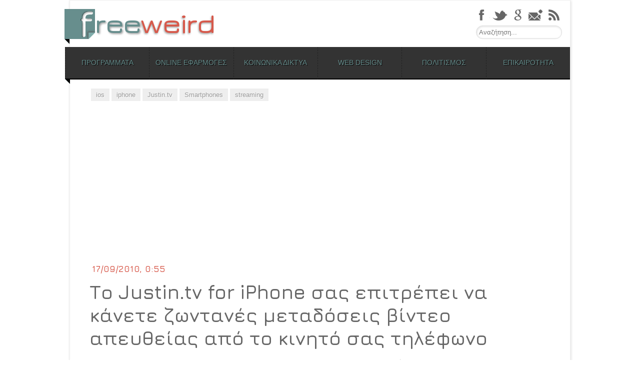

--- FILE ---
content_type: text/html; charset=UTF-8
request_url: https://freeweird.com/justin-tv-for-iphone/
body_size: 20503
content:
<!DOCTYPE html>
<html lang="el">
<head>
<meta charset="UTF-8" />
<meta name="viewport" content="width=device-width,user-scalable=no,initial-scale=1.0,maximum-scale=1.0, minimum-scale=1.0" />

<link rel="profile" href="https://gmpg.org/xfn/11" />
<link rel="pingback" href="" />
<!--[if lt IE 9]>
<script src="https://freeweird.com/wp-content/themes/freeweird/js/html5.js" type="text/javascript"></script>
<![endif]-->
<!--[if lte IE 9]>
	<link rel="stylesheet" type="text/css" href="https://freeweird.com/wp-content/themes/freeweird/ie9.css" />
<![endif]-->
<!--[if lt IE 9]>
	<link rel="stylesheet" type="text/css" href="https://freeweird.com/wp-content/themes/freeweird/ie8_lte.css" />
<![endif]-->

<meta name='robots' content='index, follow, max-image-preview:large, max-snippet:-1, max-video-preview:-1' />
	<style>img:is([sizes="auto" i], [sizes^="auto," i]) { contain-intrinsic-size: 3000px 1500px }</style>
	<!-- Google tag (gtag.js) Consent Mode dataLayer added by Site Kit -->
<script type="4734d5eb2d864650c96e150e-text/javascript" id="google_gtagjs-js-consent-mode-data-layer">
/* <![CDATA[ */
window.dataLayer = window.dataLayer || [];function gtag(){dataLayer.push(arguments);}
gtag('consent', 'default', {"ad_personalization":"denied","ad_storage":"denied","ad_user_data":"denied","analytics_storage":"denied","functionality_storage":"denied","security_storage":"denied","personalization_storage":"denied","region":["AT","BE","BG","CH","CY","CZ","DE","DK","EE","ES","FI","FR","GB","GR","HR","HU","IE","IS","IT","LI","LT","LU","LV","MT","NL","NO","PL","PT","RO","SE","SI","SK"],"wait_for_update":500});
window._googlesitekitConsentCategoryMap = {"statistics":["analytics_storage"],"marketing":["ad_storage","ad_user_data","ad_personalization"],"functional":["functionality_storage","security_storage"],"preferences":["personalization_storage"]};
window._googlesitekitConsents = {"ad_personalization":"denied","ad_storage":"denied","ad_user_data":"denied","analytics_storage":"denied","functionality_storage":"denied","security_storage":"denied","personalization_storage":"denied","region":["AT","BE","BG","CH","CY","CZ","DE","DK","EE","ES","FI","FR","GB","GR","HR","HU","IE","IS","IT","LI","LT","LU","LV","MT","NL","NO","PL","PT","RO","SE","SI","SK"],"wait_for_update":500};
/* ]]> */
</script>
<!-- End Google tag (gtag.js) Consent Mode dataLayer added by Site Kit -->

	<!-- This site is optimized with the Yoast SEO plugin v24.0 - https://yoast.com/wordpress/plugins/seo/ -->
	<title>Το Justin.tv for iPhone σας επιτρέπει να κάνετε ζωντανές μεταδόσεις βίντεο απευθείας από το κινητό σας τηλέφωνο - Freeweird</title>
	<link rel="canonical" href="https://freeweird.com/justin-tv-for-iphone/" />
	<meta property="og:locale" content="el_GR" />
	<meta property="og:type" content="article" />
	<meta property="og:title" content="Το Justin.tv for iPhone σας επιτρέπει να κάνετε ζωντανές μεταδόσεις βίντεο απευθείας από το κινητό σας τηλέφωνο - Freeweird" />
	<meta property="og:description" content="Δυο εβδομάδες αφότου κυκλοφόρησε την εφαρμογή ζωντανής εγγραφής βίντεο για το Android, το Justin.tv έθεσε στη διάθεση του κοινού και το αντίστοιχο iPhone app. Η εφαρμογή είναι δωρεάν, υποστηρίζει streaming μεταδόσεις τόσο μέσω Wi-Fi όσο και μέσω 3G και χρησιμοποιεί hardware encoding για την βιντεοσκόπηση και τη μετάδοση, κάτι που συνεπάγεται πολύ καλή ποιότητα ήχου [&hellip;]" />
	<meta property="og:url" content="https://freeweird.com/justin-tv-for-iphone/" />
	<meta property="og:site_name" content="Freeweird" />
	<meta property="article:author" content="sarigiannidis" />
	<meta property="article:published_time" content="2010-09-16T22:55:59+00:00" />
	<meta property="article:modified_time" content="2010-12-30T10:03:44+00:00" />
	<meta property="og:image" content="https://freeweird.com/wp-content/uploads/2010/09/justin1.jpg" />
	<meta property="og:image:width" content="250" />
	<meta property="og:image:height" content="170" />
	<meta property="og:image:type" content="image/jpeg" />
	<meta name="author" content="Γιώργος Σαρηγιαννίδης" />
	<meta name="twitter:card" content="summary_large_image" />
	<meta name="twitter:creator" content="@freeweird" />
	<meta name="twitter:site" content="@freeweird" />
	<meta name="twitter:label1" content="Συντάχθηκε από" />
	<meta name="twitter:data1" content="Γιώργος Σαρηγιαννίδης" />
	<script type="application/ld+json" class="yoast-schema-graph">{"@context":"https://schema.org","@graph":[{"@type":"WebPage","@id":"https://freeweird.com/justin-tv-for-iphone/","url":"https://freeweird.com/justin-tv-for-iphone/","name":"Το Justin.tv for iPhone σας επιτρέπει να κάνετε ζωντανές μεταδόσεις βίντεο απευθείας από το κινητό σας τηλέφωνο - Freeweird","isPartOf":{"@id":"https://freeweird.com/#website"},"primaryImageOfPage":{"@id":"https://freeweird.com/justin-tv-for-iphone/#primaryimage"},"image":{"@id":"https://freeweird.com/justin-tv-for-iphone/#primaryimage"},"thumbnailUrl":"https://freeweird.com/wp-content/uploads/2010/09/justin1.jpg","datePublished":"2010-09-16T22:55:59+00:00","dateModified":"2010-12-30T10:03:44+00:00","author":{"@id":"https://freeweird.com/#/schema/person/fe2ec67a4681b2bca34c76be4330367b"},"breadcrumb":{"@id":"https://freeweird.com/justin-tv-for-iphone/#breadcrumb"},"inLanguage":"el","potentialAction":[{"@type":"ReadAction","target":["https://freeweird.com/justin-tv-for-iphone/"]}]},{"@type":"ImageObject","inLanguage":"el","@id":"https://freeweird.com/justin-tv-for-iphone/#primaryimage","url":"https://freeweird.com/wp-content/uploads/2010/09/justin1.jpg","contentUrl":"https://freeweird.com/wp-content/uploads/2010/09/justin1.jpg","width":"250","height":"170"},{"@type":"BreadcrumbList","@id":"https://freeweird.com/justin-tv-for-iphone/#breadcrumb","itemListElement":[{"@type":"ListItem","position":1,"name":"Home","item":"https://freeweird.com/"},{"@type":"ListItem","position":2,"name":"Το Justin.tv for iPhone σας επιτρέπει να κάνετε ζωντανές μεταδόσεις βίντεο απευθείας από το κινητό σας τηλέφωνο"}]},{"@type":"WebSite","@id":"https://freeweird.com/#website","url":"https://freeweird.com/","name":"Freeweird","description":"Δωρεάν προγράμματα και online υπηρεσίες","potentialAction":[{"@type":"SearchAction","target":{"@type":"EntryPoint","urlTemplate":"https://freeweird.com/?s={search_term_string}"},"query-input":{"@type":"PropertyValueSpecification","valueRequired":true,"valueName":"search_term_string"}}],"inLanguage":"el"},{"@type":"Person","@id":"https://freeweird.com/#/schema/person/fe2ec67a4681b2bca34c76be4330367b","name":"Γιώργος Σαρηγιαννίδης","image":{"@type":"ImageObject","inLanguage":"el","@id":"https://freeweird.com/#/schema/person/image/","url":"https://secure.gravatar.com/avatar/9b503571d98ad20ba004657b8530ef81?s=96&r=g","contentUrl":"https://secure.gravatar.com/avatar/9b503571d98ad20ba004657b8530ef81?s=96&r=g","caption":"Γιώργος Σαρηγιαννίδης"},"description":"Ο Γιώργος Σαρηγιαννίδης είναι απόφοιτος του τμήματος Επικοινωνίας, Μέσων και Πολιτισμού του Παντείου και κάτοχος μεταπτυχιακού διπλώματος από το ίδιο τμήμα. Αυτή τη στιγμή εργάζεται ως freelancer σύμβουλος σε έργα διαδικτύου και intranets, με κύρια αντικείμενα την Αρχιτεκτονική της Πληροφορίας, την κατασκευή ιστοσελίδων και την διαχείριση περιεχομένου. Έχει ειδικευτεί στη μελέτη και τον αρχιτεκτονικό σχεδιασμό portals, intranets και δικτυακών εφαρμογών, ενώ στο παρελθόν έχει ασχοληθεί και με τη δημοσιογραφία.","sameAs":["http://www.gsarigiannidis.gr","sarigiannidis","http://www.linkedin.com/in/gsarigiannidis","https://x.com/freeweird"],"url":"https://freeweird.com/author/giorgos/"}]}</script>
	<!-- / Yoast SEO plugin. -->


<link rel='dns-prefetch' href='//platform.twitter.com' />
<link rel='dns-prefetch' href='//www.googletagmanager.com' />
<link rel='dns-prefetch' href='//pagead2.googlesyndication.com' />
<link rel="alternate" type="application/rss+xml" title="Ροή RSS &raquo; Freeweird" href="https://freeweird.com/feed/" />
<link rel="alternate" type="application/rss+xml" title="Ροή Σχολίων &raquo; Freeweird" href="https://freeweird.com/comments/feed/" />
<link rel="alternate" type="application/rss+xml" title="Ροή Σχολίων Freeweird &raquo; Το Justin.tv for iPhone σας επιτρέπει να κάνετε ζωντανές μεταδόσεις βίντεο απευθείας από το κινητό σας τηλέφωνο" href="https://freeweird.com/justin-tv-for-iphone/feed/" />
<script type="4734d5eb2d864650c96e150e-text/javascript">
/* <![CDATA[ */
window._wpemojiSettings = {"baseUrl":"https:\/\/s.w.org\/images\/core\/emoji\/15.0.3\/72x72\/","ext":".png","svgUrl":"https:\/\/s.w.org\/images\/core\/emoji\/15.0.3\/svg\/","svgExt":".svg","source":{"concatemoji":"https:\/\/freeweird.com\/wp-includes\/js\/wp-emoji-release.min.js?ver=6.7.4"}};
/*! This file is auto-generated */
!function(i,n){var o,s,e;function c(e){try{var t={supportTests:e,timestamp:(new Date).valueOf()};sessionStorage.setItem(o,JSON.stringify(t))}catch(e){}}function p(e,t,n){e.clearRect(0,0,e.canvas.width,e.canvas.height),e.fillText(t,0,0);var t=new Uint32Array(e.getImageData(0,0,e.canvas.width,e.canvas.height).data),r=(e.clearRect(0,0,e.canvas.width,e.canvas.height),e.fillText(n,0,0),new Uint32Array(e.getImageData(0,0,e.canvas.width,e.canvas.height).data));return t.every(function(e,t){return e===r[t]})}function u(e,t,n){switch(t){case"flag":return n(e,"\ud83c\udff3\ufe0f\u200d\u26a7\ufe0f","\ud83c\udff3\ufe0f\u200b\u26a7\ufe0f")?!1:!n(e,"\ud83c\uddfa\ud83c\uddf3","\ud83c\uddfa\u200b\ud83c\uddf3")&&!n(e,"\ud83c\udff4\udb40\udc67\udb40\udc62\udb40\udc65\udb40\udc6e\udb40\udc67\udb40\udc7f","\ud83c\udff4\u200b\udb40\udc67\u200b\udb40\udc62\u200b\udb40\udc65\u200b\udb40\udc6e\u200b\udb40\udc67\u200b\udb40\udc7f");case"emoji":return!n(e,"\ud83d\udc26\u200d\u2b1b","\ud83d\udc26\u200b\u2b1b")}return!1}function f(e,t,n){var r="undefined"!=typeof WorkerGlobalScope&&self instanceof WorkerGlobalScope?new OffscreenCanvas(300,150):i.createElement("canvas"),a=r.getContext("2d",{willReadFrequently:!0}),o=(a.textBaseline="top",a.font="600 32px Arial",{});return e.forEach(function(e){o[e]=t(a,e,n)}),o}function t(e){var t=i.createElement("script");t.src=e,t.defer=!0,i.head.appendChild(t)}"undefined"!=typeof Promise&&(o="wpEmojiSettingsSupports",s=["flag","emoji"],n.supports={everything:!0,everythingExceptFlag:!0},e=new Promise(function(e){i.addEventListener("DOMContentLoaded",e,{once:!0})}),new Promise(function(t){var n=function(){try{var e=JSON.parse(sessionStorage.getItem(o));if("object"==typeof e&&"number"==typeof e.timestamp&&(new Date).valueOf()<e.timestamp+604800&&"object"==typeof e.supportTests)return e.supportTests}catch(e){}return null}();if(!n){if("undefined"!=typeof Worker&&"undefined"!=typeof OffscreenCanvas&&"undefined"!=typeof URL&&URL.createObjectURL&&"undefined"!=typeof Blob)try{var e="postMessage("+f.toString()+"("+[JSON.stringify(s),u.toString(),p.toString()].join(",")+"));",r=new Blob([e],{type:"text/javascript"}),a=new Worker(URL.createObjectURL(r),{name:"wpTestEmojiSupports"});return void(a.onmessage=function(e){c(n=e.data),a.terminate(),t(n)})}catch(e){}c(n=f(s,u,p))}t(n)}).then(function(e){for(var t in e)n.supports[t]=e[t],n.supports.everything=n.supports.everything&&n.supports[t],"flag"!==t&&(n.supports.everythingExceptFlag=n.supports.everythingExceptFlag&&n.supports[t]);n.supports.everythingExceptFlag=n.supports.everythingExceptFlag&&!n.supports.flag,n.DOMReady=!1,n.readyCallback=function(){n.DOMReady=!0}}).then(function(){return e}).then(function(){var e;n.supports.everything||(n.readyCallback(),(e=n.source||{}).concatemoji?t(e.concatemoji):e.wpemoji&&e.twemoji&&(t(e.twemoji),t(e.wpemoji)))}))}((window,document),window._wpemojiSettings);
/* ]]> */
</script>
<link rel='stylesheet' id='lytebox-style-css' href='https://freeweird.com/wp-content/plugins/lytebox/lytebox.css?ver=6.7.4' type='text/css' media='all' />
<style id='wp-emoji-styles-inline-css' type='text/css'>

	img.wp-smiley, img.emoji {
		display: inline !important;
		border: none !important;
		box-shadow: none !important;
		height: 1em !important;
		width: 1em !important;
		margin: 0 0.07em !important;
		vertical-align: -0.1em !important;
		background: none !important;
		padding: 0 !important;
	}
</style>
<link rel='stylesheet' id='wp-block-library-css' href='https://freeweird.com/wp-includes/css/dist/block-library/style.min.css?ver=6.7.4' type='text/css' media='all' />
<style id='ootb-openstreetmap-style-inline-css' type='text/css'>
.ootb-openstreetmap--custom-fields-container{position:relative}.ootb-openstreetmap--custom-fields-container .ootb-openstreetmap--searchbox{opacity:1;top:.5rem}.ootb-openstreetmap--custom-fields-container .ootb-openstreetmap--search-results{background:#fff;border:1px solid #1e1e1e;max-height:calc(100% - 70px);max-width:calc(100% - 5rem);opacity:1;overflow-y:auto;position:absolute;right:.5rem;text-align:left;top:48px;transition:all .2s ease-in-out;width:280px;z-index:999}.ootb-openstreetmap--custom-fields-container .ootb-openstreetmap--search-results .components-button{height:auto;text-align:left;width:100%}.ootb-openstreetmap--custom-fields-container.pinning .leaflet-container,.ootb-openstreetmap--custom-fields-container.pinning .leaflet-container .leaflet-marker-pane img{cursor:crosshair}
.leaflet-image-layer,.leaflet-layer,.leaflet-marker-icon,.leaflet-marker-shadow,.leaflet-pane,.leaflet-pane>canvas,.leaflet-pane>svg,.leaflet-tile,.leaflet-tile-container,.leaflet-zoom-box{left:0;position:absolute;top:0}.leaflet-container{overflow:hidden}.leaflet-marker-icon,.leaflet-marker-shadow,.leaflet-tile{-webkit-user-select:none;-moz-user-select:none;user-select:none;-webkit-user-drag:none}.leaflet-tile::-moz-selection{background:transparent}.leaflet-tile::selection{background:transparent}.leaflet-safari .leaflet-tile{image-rendering:-webkit-optimize-contrast}.leaflet-safari .leaflet-tile-container{height:1600px;-webkit-transform-origin:0 0;width:1600px}.leaflet-marker-icon,.leaflet-marker-shadow{display:block}.leaflet-container .leaflet-overlay-pane svg{max-height:none!important;max-width:none!important}.leaflet-container .leaflet-marker-pane img,.leaflet-container .leaflet-shadow-pane img,.leaflet-container .leaflet-tile,.leaflet-container .leaflet-tile-pane img,.leaflet-container img.leaflet-image-layer{max-height:none!important;max-width:none!important;padding:0;width:auto}.leaflet-container img.leaflet-tile{mix-blend-mode:plus-lighter}.leaflet-container.leaflet-touch-zoom{touch-action:pan-x pan-y}.leaflet-container.leaflet-touch-drag{touch-action:none;touch-action:pinch-zoom}.leaflet-container.leaflet-touch-drag.leaflet-touch-zoom{touch-action:none}.leaflet-container{-webkit-tap-highlight-color:transparent}.leaflet-container a{-webkit-tap-highlight-color:rgba(51,181,229,.4)}.leaflet-tile{filter:inherit;visibility:hidden}.leaflet-tile-loaded{visibility:inherit}.leaflet-zoom-box{box-sizing:border-box;height:0;width:0;z-index:800}.leaflet-overlay-pane svg{-moz-user-select:none}.leaflet-pane{z-index:400}.leaflet-tile-pane{z-index:200}.leaflet-overlay-pane{z-index:400}.leaflet-shadow-pane{z-index:500}.leaflet-marker-pane{z-index:600}.leaflet-tooltip-pane{z-index:650}.leaflet-popup-pane{z-index:700}.leaflet-map-pane canvas{z-index:100}.leaflet-map-pane svg{z-index:200}.leaflet-vml-shape{height:1px;width:1px}.lvml{behavior:url(#default#VML);display:inline-block;position:absolute}.leaflet-control{pointer-events:visiblePainted;pointer-events:auto;position:relative;z-index:800}.leaflet-bottom,.leaflet-top{pointer-events:none;position:absolute;z-index:1000}.leaflet-top{top:0}.leaflet-right{right:0}.leaflet-bottom{bottom:0}.leaflet-left{left:0}.leaflet-control{clear:both;float:left}.leaflet-right .leaflet-control{float:right}.leaflet-top .leaflet-control{margin-top:10px}.leaflet-bottom .leaflet-control{margin-bottom:10px}.leaflet-left .leaflet-control{margin-left:10px}.leaflet-right .leaflet-control{margin-right:10px}.leaflet-fade-anim .leaflet-popup{opacity:0;transition:opacity .2s linear}.leaflet-fade-anim .leaflet-map-pane .leaflet-popup{opacity:1}.leaflet-zoom-animated{transform-origin:0 0}svg.leaflet-zoom-animated{will-change:transform}.leaflet-zoom-anim .leaflet-zoom-animated{transition:transform .25s cubic-bezier(0,0,.25,1)}.leaflet-pan-anim .leaflet-tile,.leaflet-zoom-anim .leaflet-tile{transition:none}.leaflet-zoom-anim .leaflet-zoom-hide{visibility:hidden}.leaflet-interactive{cursor:pointer}.leaflet-grab{cursor:grab}.leaflet-crosshair,.leaflet-crosshair .leaflet-interactive{cursor:crosshair}.leaflet-control,.leaflet-popup-pane{cursor:auto}.leaflet-dragging .leaflet-grab,.leaflet-dragging .leaflet-grab .leaflet-interactive,.leaflet-dragging .leaflet-marker-draggable{cursor:move;cursor:grabbing}.leaflet-image-layer,.leaflet-marker-icon,.leaflet-marker-shadow,.leaflet-pane>svg path,.leaflet-tile-container{pointer-events:none}.leaflet-image-layer.leaflet-interactive,.leaflet-marker-icon.leaflet-interactive,.leaflet-pane>svg path.leaflet-interactive,svg.leaflet-image-layer.leaflet-interactive path{pointer-events:visiblePainted;pointer-events:auto}.leaflet-container{background:#ddd;outline-offset:1px}.leaflet-container a{color:#0078a8}.leaflet-zoom-box{background:hsla(0,0%,100%,.5);border:2px dotted #38f}.leaflet-container{font-family:Helvetica Neue,Arial,Helvetica,sans-serif;font-size:12px;font-size:.75rem;line-height:1.5}.leaflet-bar{border-radius:4px;box-shadow:0 1px 5px rgba(0,0,0,.65)}.leaflet-bar a{background-color:#fff;border-bottom:1px solid #ccc;color:#000;display:block;height:26px;line-height:26px;text-align:center;text-decoration:none;width:26px}.leaflet-bar a,.leaflet-control-layers-toggle{background-position:50% 50%;background-repeat:no-repeat;display:block}.leaflet-bar a:focus,.leaflet-bar a:hover{background-color:#f4f4f4}.leaflet-bar a:first-child{border-top-left-radius:4px;border-top-right-radius:4px}.leaflet-bar a:last-child{border-bottom:none;border-bottom-left-radius:4px;border-bottom-right-radius:4px}.leaflet-bar a.leaflet-disabled{background-color:#f4f4f4;color:#bbb;cursor:default}.leaflet-touch .leaflet-bar a{height:30px;line-height:30px;width:30px}.leaflet-touch .leaflet-bar a:first-child{border-top-left-radius:2px;border-top-right-radius:2px}.leaflet-touch .leaflet-bar a:last-child{border-bottom-left-radius:2px;border-bottom-right-radius:2px}.leaflet-control-zoom-in,.leaflet-control-zoom-out{font:700 18px Lucida Console,Monaco,monospace;text-indent:1px}.leaflet-touch .leaflet-control-zoom-in,.leaflet-touch .leaflet-control-zoom-out{font-size:22px}.leaflet-control-layers{background:#fff;border-radius:5px;box-shadow:0 1px 5px rgba(0,0,0,.4)}.leaflet-control-layers-toggle{background-image:url(/wp-content/plugins/ootb-openstreetmap/build/images/layers.416d9136.png);height:36px;width:36px}.leaflet-retina .leaflet-control-layers-toggle{background-image:url(/wp-content/plugins/ootb-openstreetmap/build/images/layers-2x.8f2c4d11.png);background-size:26px 26px}.leaflet-touch .leaflet-control-layers-toggle{height:44px;width:44px}.leaflet-control-layers .leaflet-control-layers-list,.leaflet-control-layers-expanded .leaflet-control-layers-toggle{display:none}.leaflet-control-layers-expanded .leaflet-control-layers-list{display:block;position:relative}.leaflet-control-layers-expanded{background:#fff;color:#333;padding:6px 10px 6px 6px}.leaflet-control-layers-scrollbar{overflow-x:hidden;overflow-y:scroll;padding-right:5px}.leaflet-control-layers-selector{margin-top:2px;position:relative;top:1px}.leaflet-control-layers label{display:block;font-size:13px;font-size:1.08333em}.leaflet-control-layers-separator{border-top:1px solid #ddd;height:0;margin:5px -10px 5px -6px}.leaflet-default-icon-path{background-image:url(/wp-content/plugins/ootb-openstreetmap/build/images/marker-icon.2b3e1faf.png)}.leaflet-container .leaflet-control-attribution{background:#fff;background:hsla(0,0%,100%,.8);margin:0}.leaflet-control-attribution,.leaflet-control-scale-line{color:#333;line-height:1.4;padding:0 5px}.leaflet-control-attribution a{text-decoration:none}.leaflet-control-attribution a:focus,.leaflet-control-attribution a:hover{text-decoration:underline}.leaflet-attribution-flag{display:inline!important;height:.6669em;vertical-align:baseline!important;width:1em}.leaflet-left .leaflet-control-scale{margin-left:5px}.leaflet-bottom .leaflet-control-scale{margin-bottom:5px}.leaflet-control-scale-line{background:hsla(0,0%,100%,.8);border:2px solid #777;border-top:none;box-sizing:border-box;line-height:1.1;padding:2px 5px 1px;text-shadow:1px 1px #fff;white-space:nowrap}.leaflet-control-scale-line:not(:first-child){border-bottom:none;border-top:2px solid #777;margin-top:-2px}.leaflet-control-scale-line:not(:first-child):not(:last-child){border-bottom:2px solid #777}.leaflet-touch .leaflet-bar,.leaflet-touch .leaflet-control-attribution,.leaflet-touch .leaflet-control-layers{box-shadow:none}.leaflet-touch .leaflet-bar,.leaflet-touch .leaflet-control-layers{background-clip:padding-box;border:2px solid rgba(0,0,0,.2)}.leaflet-popup{margin-bottom:20px;position:absolute;text-align:center}.leaflet-popup-content-wrapper{border-radius:12px;padding:1px;text-align:left}.leaflet-popup-content{font-size:13px;font-size:1.08333em;line-height:1.3;margin:13px 24px 13px 20px;min-height:1px}.leaflet-popup-content p{margin:1.3em 0}.leaflet-popup-tip-container{height:20px;left:50%;margin-left:-20px;margin-top:-1px;overflow:hidden;pointer-events:none;position:absolute;width:40px}.leaflet-popup-tip{height:17px;margin:-10px auto 0;padding:1px;pointer-events:auto;transform:rotate(45deg);width:17px}.leaflet-popup-content-wrapper,.leaflet-popup-tip{background:#fff;box-shadow:0 3px 14px rgba(0,0,0,.4);color:#333}.leaflet-container a.leaflet-popup-close-button{background:transparent;border:none;color:#757575;font:16px/24px Tahoma,Verdana,sans-serif;height:24px;position:absolute;right:0;text-align:center;text-decoration:none;top:0;width:24px}.leaflet-container a.leaflet-popup-close-button:focus,.leaflet-container a.leaflet-popup-close-button:hover{color:#585858}.leaflet-popup-scrolled{overflow:auto}.leaflet-oldie .leaflet-popup-content-wrapper{-ms-zoom:1}.leaflet-oldie .leaflet-popup-tip{-ms-filter:"progid:DXImageTransform.Microsoft.Matrix(M11=0.70710678, M12=0.70710678, M21=-0.70710678, M22=0.70710678)";filter:progid:DXImageTransform.Microsoft.Matrix(M11=0.70710678,M12=0.70710678,M21=-0.70710678,M22=0.70710678);margin:0 auto;width:24px}.leaflet-oldie .leaflet-control-layers,.leaflet-oldie .leaflet-control-zoom,.leaflet-oldie .leaflet-popup-content-wrapper,.leaflet-oldie .leaflet-popup-tip{border:1px solid #999}.leaflet-div-icon{background:#fff;border:1px solid #666}.leaflet-tooltip{background-color:#fff;border:1px solid #fff;border-radius:3px;box-shadow:0 1px 3px rgba(0,0,0,.4);color:#222;padding:6px;pointer-events:none;position:absolute;-webkit-user-select:none;-moz-user-select:none;user-select:none;white-space:nowrap}.leaflet-tooltip.leaflet-interactive{cursor:pointer;pointer-events:auto}.leaflet-tooltip-bottom:before,.leaflet-tooltip-left:before,.leaflet-tooltip-right:before,.leaflet-tooltip-top:before{background:transparent;border:6px solid transparent;content:"";pointer-events:none;position:absolute}.leaflet-tooltip-bottom{margin-top:6px}.leaflet-tooltip-top{margin-top:-6px}.leaflet-tooltip-bottom:before,.leaflet-tooltip-top:before{left:50%;margin-left:-6px}.leaflet-tooltip-top:before{border-top-color:#fff;bottom:0;margin-bottom:-12px}.leaflet-tooltip-bottom:before{border-bottom-color:#fff;margin-left:-6px;margin-top:-12px;top:0}.leaflet-tooltip-left{margin-left:-6px}.leaflet-tooltip-right{margin-left:6px}.leaflet-tooltip-left:before,.leaflet-tooltip-right:before{margin-top:-6px;top:50%}.leaflet-tooltip-left:before{border-left-color:#fff;margin-right:-12px;right:0}.leaflet-tooltip-right:before{border-right-color:#fff;left:0;margin-left:-12px}@media print{.leaflet-control{-webkit-print-color-adjust:exact;print-color-adjust:exact}}
.block-editor-block-list__block[data-type="ootb/openstreetmap"]{width:100%;z-index:1}.block-editor-block-list__block[data-type="ootb/openstreetmap"].is-selected .ootb-openstreetmap--search-results{opacity:1;top:48px}.block-editor-block-list__block[data-type="ootb/openstreetmap"].is-selected .ootb-openstreetmap--searchbox{opacity:1;top:.5rem}.wp-block-ootb-openstreetmap{position:relative}.wp-block-ootb-openstreetmap.pinning .leaflet-container,.wp-block-ootb-openstreetmap.pinning .leaflet-container .leaflet-marker-pane img{cursor:crosshair}.wp-block-ootb-openstreetmap .leaflet-popup-content{width:150px}.wp-block-ootb-openstreetmap .leaflet-marker-icon{animation:animate-marker .4s ease-in-out;top:0}.ootb-openstreetmap--icon{border:2px dashed #ddd;margin-bottom:.5rem;text-align:center}.ootb-openstreetmap--icon img{margin:.5rem auto}.gmp-openstreetmap--buttons{border-top:1px solid #ddd;display:flex;justify-content:space-around;margin:0 .5rem;padding:.7rem 0}.ootb-openstreetmap--alert{background:rgba(0,0,0,.6);border-radius:5px;bottom:1em;color:#fff;font-size:13px;left:1em;padding:.5em;position:absolute;text-align:center;width:calc(100% - 3em);z-index:9999}.wp-block-ootb-openstreetmap div.ootb-openstreetmap--alert a{color:#fff}.ootb-openstreetmap--alert.alert-active{background:rgba(23,137,7,.84)}.ootb-openstreetmap--alert.alert-error{background:rgba(198,0,0,.84)}.ootb-openstreetmap--marker-icon-container{align-items:flex-end;border-top:1px solid #ccc;display:flex;flex-wrap:wrap;justify-content:flex-end;margin-top:1rem;padding-top:.2rem}.ootb-openstreetmap--marker-icon-container .gmp-openstreetmap--buttons .dashicon:before{font-size:16px}.leaflet-popup-content-wrapper .ootb-openstreetmap--icon{align-items:flex-end;border:none;display:flex;flex:1;justify-content:space-between;margin-bottom:0}.leaflet-popup-content-wrapper .gmp-openstreetmap--buttons{border-top:none;margin:0;padding:0}.leaflet-popup-content-wrapper .components-button{box-shadow:none}.ootb-openstreetmap--searchbox{background:#fff;border:1px solid #1e1e1e;color:#444;display:flex;max-width:calc(100% - 5rem);opacity:0;padding:0 0 0 .5rem;position:absolute;right:.5rem;top:0;transition:all .2s ease-in-out;width:280px;z-index:999}.ootb-openstreetmap--searchbox>div{flex:1}.ootb-openstreetmap--searchbox .components-base-control__field{margin-bottom:0}.ootb-openstreetmap--searchbox .components-text-control__input[type=text]{background:transparent;border:none;box-shadow:none;color:#000}.ootb-openstreetmap--searchbox.openai-active{border-color:#fff;border-radius:1em;box-shadow:1px 2px 3px #aaa}.ootb-openstreetmap--searchbox.openai-active .dashicon.dashicons{color:#2aa3c5}.ootb-openstreetmap--searchbox svg.dashicon{fill:#000}.block-editor-block-list__block[data-type="ootb/openstreetmap"] .ootb-openstreetmap--search-results{background:#fff;border:1px solid #1e1e1e;max-height:calc(100% - 70px);max-width:calc(100% - 5rem);opacity:0;overflow-y:auto;position:absolute;right:.5rem;text-align:left;top:0;transition:all .2s ease-in-out;width:280px;z-index:999}.block-editor-block-list__block[data-type="ootb/openstreetmap"] .ootb-openstreetmap--search-results .components-button{height:auto;text-align:left;width:100%}@keyframes animate-marker{0%{top:-60px}50%{top:0}90%{top:-10px}to{top:0}}.wp-block-create-block-ootb-openstreetmap{border:1px dotted red}.ootb-server-side-rendered{-webkit-backdrop-filter:blur(8px);backdrop-filter:blur(8px);background:rgba(0,0,0,.4);color:#fff;display:flex;flex-flow:column;height:100%;justify-content:center;left:0;position:absolute;text-shadow:1px 1px 3px #000;top:0;width:100%;z-index:99999}.ootb-server-side-rendered span{text-align:center;width:100%}.ootb-server-side-rendered div{padding-top:1rem;text-align:center}.ootb-server-side-rendered button{box-shadow:1px 1px 6px #000}
.leaflet-gesture-handling:after{align-items:center;background:rgba(0,0,0,.5);bottom:0;color:#fff;content:"";display:flex;font-family:Roboto,Arial,sans-serif;font-size:22px;justify-content:center;left:0;opacity:0;padding:15px;pointer-events:none;position:absolute;right:0;text-align:center;top:0;transition:opacity .8s ease-in-out;z-index:1001}.leaflet-gesture-handling-warning:after{opacity:1;transition-duration:.3s}.leaflet-gesture-handling-touch:after{content:attr(data-gesture-handling-touch-content)}.leaflet-gesture-handling-scroll:after{content:attr(data-gesture-handling-scroll-content)}
.ootb-openstreetmap--map{width:100%}.ootb-openstreetmap--map .leaflet-popup-content{width:150px}.ootb-openstreetmap--map .leaflet-popup-content p{margin:.5em 0}

</style>
<style id='classic-theme-styles-inline-css' type='text/css'>
/*! This file is auto-generated */
.wp-block-button__link{color:#fff;background-color:#32373c;border-radius:9999px;box-shadow:none;text-decoration:none;padding:calc(.667em + 2px) calc(1.333em + 2px);font-size:1.125em}.wp-block-file__button{background:#32373c;color:#fff;text-decoration:none}
</style>
<style id='global-styles-inline-css' type='text/css'>
:root{--wp--preset--aspect-ratio--square: 1;--wp--preset--aspect-ratio--4-3: 4/3;--wp--preset--aspect-ratio--3-4: 3/4;--wp--preset--aspect-ratio--3-2: 3/2;--wp--preset--aspect-ratio--2-3: 2/3;--wp--preset--aspect-ratio--16-9: 16/9;--wp--preset--aspect-ratio--9-16: 9/16;--wp--preset--color--black: #000000;--wp--preset--color--cyan-bluish-gray: #abb8c3;--wp--preset--color--white: #ffffff;--wp--preset--color--pale-pink: #f78da7;--wp--preset--color--vivid-red: #cf2e2e;--wp--preset--color--luminous-vivid-orange: #ff6900;--wp--preset--color--luminous-vivid-amber: #fcb900;--wp--preset--color--light-green-cyan: #7bdcb5;--wp--preset--color--vivid-green-cyan: #00d084;--wp--preset--color--pale-cyan-blue: #8ed1fc;--wp--preset--color--vivid-cyan-blue: #0693e3;--wp--preset--color--vivid-purple: #9b51e0;--wp--preset--gradient--vivid-cyan-blue-to-vivid-purple: linear-gradient(135deg,rgba(6,147,227,1) 0%,rgb(155,81,224) 100%);--wp--preset--gradient--light-green-cyan-to-vivid-green-cyan: linear-gradient(135deg,rgb(122,220,180) 0%,rgb(0,208,130) 100%);--wp--preset--gradient--luminous-vivid-amber-to-luminous-vivid-orange: linear-gradient(135deg,rgba(252,185,0,1) 0%,rgba(255,105,0,1) 100%);--wp--preset--gradient--luminous-vivid-orange-to-vivid-red: linear-gradient(135deg,rgba(255,105,0,1) 0%,rgb(207,46,46) 100%);--wp--preset--gradient--very-light-gray-to-cyan-bluish-gray: linear-gradient(135deg,rgb(238,238,238) 0%,rgb(169,184,195) 100%);--wp--preset--gradient--cool-to-warm-spectrum: linear-gradient(135deg,rgb(74,234,220) 0%,rgb(151,120,209) 20%,rgb(207,42,186) 40%,rgb(238,44,130) 60%,rgb(251,105,98) 80%,rgb(254,248,76) 100%);--wp--preset--gradient--blush-light-purple: linear-gradient(135deg,rgb(255,206,236) 0%,rgb(152,150,240) 100%);--wp--preset--gradient--blush-bordeaux: linear-gradient(135deg,rgb(254,205,165) 0%,rgb(254,45,45) 50%,rgb(107,0,62) 100%);--wp--preset--gradient--luminous-dusk: linear-gradient(135deg,rgb(255,203,112) 0%,rgb(199,81,192) 50%,rgb(65,88,208) 100%);--wp--preset--gradient--pale-ocean: linear-gradient(135deg,rgb(255,245,203) 0%,rgb(182,227,212) 50%,rgb(51,167,181) 100%);--wp--preset--gradient--electric-grass: linear-gradient(135deg,rgb(202,248,128) 0%,rgb(113,206,126) 100%);--wp--preset--gradient--midnight: linear-gradient(135deg,rgb(2,3,129) 0%,rgb(40,116,252) 100%);--wp--preset--font-size--small: 13px;--wp--preset--font-size--medium: 20px;--wp--preset--font-size--large: 36px;--wp--preset--font-size--x-large: 42px;--wp--preset--spacing--20: 0.44rem;--wp--preset--spacing--30: 0.67rem;--wp--preset--spacing--40: 1rem;--wp--preset--spacing--50: 1.5rem;--wp--preset--spacing--60: 2.25rem;--wp--preset--spacing--70: 3.38rem;--wp--preset--spacing--80: 5.06rem;--wp--preset--shadow--natural: 6px 6px 9px rgba(0, 0, 0, 0.2);--wp--preset--shadow--deep: 12px 12px 50px rgba(0, 0, 0, 0.4);--wp--preset--shadow--sharp: 6px 6px 0px rgba(0, 0, 0, 0.2);--wp--preset--shadow--outlined: 6px 6px 0px -3px rgba(255, 255, 255, 1), 6px 6px rgba(0, 0, 0, 1);--wp--preset--shadow--crisp: 6px 6px 0px rgba(0, 0, 0, 1);}:where(.is-layout-flex){gap: 0.5em;}:where(.is-layout-grid){gap: 0.5em;}body .is-layout-flex{display: flex;}.is-layout-flex{flex-wrap: wrap;align-items: center;}.is-layout-flex > :is(*, div){margin: 0;}body .is-layout-grid{display: grid;}.is-layout-grid > :is(*, div){margin: 0;}:where(.wp-block-columns.is-layout-flex){gap: 2em;}:where(.wp-block-columns.is-layout-grid){gap: 2em;}:where(.wp-block-post-template.is-layout-flex){gap: 1.25em;}:where(.wp-block-post-template.is-layout-grid){gap: 1.25em;}.has-black-color{color: var(--wp--preset--color--black) !important;}.has-cyan-bluish-gray-color{color: var(--wp--preset--color--cyan-bluish-gray) !important;}.has-white-color{color: var(--wp--preset--color--white) !important;}.has-pale-pink-color{color: var(--wp--preset--color--pale-pink) !important;}.has-vivid-red-color{color: var(--wp--preset--color--vivid-red) !important;}.has-luminous-vivid-orange-color{color: var(--wp--preset--color--luminous-vivid-orange) !important;}.has-luminous-vivid-amber-color{color: var(--wp--preset--color--luminous-vivid-amber) !important;}.has-light-green-cyan-color{color: var(--wp--preset--color--light-green-cyan) !important;}.has-vivid-green-cyan-color{color: var(--wp--preset--color--vivid-green-cyan) !important;}.has-pale-cyan-blue-color{color: var(--wp--preset--color--pale-cyan-blue) !important;}.has-vivid-cyan-blue-color{color: var(--wp--preset--color--vivid-cyan-blue) !important;}.has-vivid-purple-color{color: var(--wp--preset--color--vivid-purple) !important;}.has-black-background-color{background-color: var(--wp--preset--color--black) !important;}.has-cyan-bluish-gray-background-color{background-color: var(--wp--preset--color--cyan-bluish-gray) !important;}.has-white-background-color{background-color: var(--wp--preset--color--white) !important;}.has-pale-pink-background-color{background-color: var(--wp--preset--color--pale-pink) !important;}.has-vivid-red-background-color{background-color: var(--wp--preset--color--vivid-red) !important;}.has-luminous-vivid-orange-background-color{background-color: var(--wp--preset--color--luminous-vivid-orange) !important;}.has-luminous-vivid-amber-background-color{background-color: var(--wp--preset--color--luminous-vivid-amber) !important;}.has-light-green-cyan-background-color{background-color: var(--wp--preset--color--light-green-cyan) !important;}.has-vivid-green-cyan-background-color{background-color: var(--wp--preset--color--vivid-green-cyan) !important;}.has-pale-cyan-blue-background-color{background-color: var(--wp--preset--color--pale-cyan-blue) !important;}.has-vivid-cyan-blue-background-color{background-color: var(--wp--preset--color--vivid-cyan-blue) !important;}.has-vivid-purple-background-color{background-color: var(--wp--preset--color--vivid-purple) !important;}.has-black-border-color{border-color: var(--wp--preset--color--black) !important;}.has-cyan-bluish-gray-border-color{border-color: var(--wp--preset--color--cyan-bluish-gray) !important;}.has-white-border-color{border-color: var(--wp--preset--color--white) !important;}.has-pale-pink-border-color{border-color: var(--wp--preset--color--pale-pink) !important;}.has-vivid-red-border-color{border-color: var(--wp--preset--color--vivid-red) !important;}.has-luminous-vivid-orange-border-color{border-color: var(--wp--preset--color--luminous-vivid-orange) !important;}.has-luminous-vivid-amber-border-color{border-color: var(--wp--preset--color--luminous-vivid-amber) !important;}.has-light-green-cyan-border-color{border-color: var(--wp--preset--color--light-green-cyan) !important;}.has-vivid-green-cyan-border-color{border-color: var(--wp--preset--color--vivid-green-cyan) !important;}.has-pale-cyan-blue-border-color{border-color: var(--wp--preset--color--pale-cyan-blue) !important;}.has-vivid-cyan-blue-border-color{border-color: var(--wp--preset--color--vivid-cyan-blue) !important;}.has-vivid-purple-border-color{border-color: var(--wp--preset--color--vivid-purple) !important;}.has-vivid-cyan-blue-to-vivid-purple-gradient-background{background: var(--wp--preset--gradient--vivid-cyan-blue-to-vivid-purple) !important;}.has-light-green-cyan-to-vivid-green-cyan-gradient-background{background: var(--wp--preset--gradient--light-green-cyan-to-vivid-green-cyan) !important;}.has-luminous-vivid-amber-to-luminous-vivid-orange-gradient-background{background: var(--wp--preset--gradient--luminous-vivid-amber-to-luminous-vivid-orange) !important;}.has-luminous-vivid-orange-to-vivid-red-gradient-background{background: var(--wp--preset--gradient--luminous-vivid-orange-to-vivid-red) !important;}.has-very-light-gray-to-cyan-bluish-gray-gradient-background{background: var(--wp--preset--gradient--very-light-gray-to-cyan-bluish-gray) !important;}.has-cool-to-warm-spectrum-gradient-background{background: var(--wp--preset--gradient--cool-to-warm-spectrum) !important;}.has-blush-light-purple-gradient-background{background: var(--wp--preset--gradient--blush-light-purple) !important;}.has-blush-bordeaux-gradient-background{background: var(--wp--preset--gradient--blush-bordeaux) !important;}.has-luminous-dusk-gradient-background{background: var(--wp--preset--gradient--luminous-dusk) !important;}.has-pale-ocean-gradient-background{background: var(--wp--preset--gradient--pale-ocean) !important;}.has-electric-grass-gradient-background{background: var(--wp--preset--gradient--electric-grass) !important;}.has-midnight-gradient-background{background: var(--wp--preset--gradient--midnight) !important;}.has-small-font-size{font-size: var(--wp--preset--font-size--small) !important;}.has-medium-font-size{font-size: var(--wp--preset--font-size--medium) !important;}.has-large-font-size{font-size: var(--wp--preset--font-size--large) !important;}.has-x-large-font-size{font-size: var(--wp--preset--font-size--x-large) !important;}
:where(.wp-block-post-template.is-layout-flex){gap: 1.25em;}:where(.wp-block-post-template.is-layout-grid){gap: 1.25em;}
:where(.wp-block-columns.is-layout-flex){gap: 2em;}:where(.wp-block-columns.is-layout-grid){gap: 2em;}
:root :where(.wp-block-pullquote){font-size: 1.5em;line-height: 1.6;}
</style>
<link rel='stylesheet' id='slash-admin-fonts_0-css' href='https://freeweird.com/wp-content/fonts/e576f547e15f91360790947ec62edd29.css?ver=6.7.4' type='text/css' media='all' />
<link rel='stylesheet' id='explanatory_dictionary-plugin-styles-css' href='https://freeweird.com/wp-content/plugins/explanatory-dictionary/public/classes/../assets/css/public.css?ver=4.1.5' type='text/css' media='all' />
<link rel='stylesheet' id='style-css' href='https://freeweird.com/wp-content/themes/freeweird/style.css?ver=6.7.4' type='text/css' media='all' />
<link rel='stylesheet' id='explanatory_dictionary-qtip-css' href='https://freeweird.com/wp-content/plugins/explanatory-dictionary/public/classes/../assets/js/qtip/jquery.qtip.min.css?ver=2.2.0' type='text/css' media='' />
<link rel='stylesheet' id='explanatory_dictionary-custom-settings-css' href='https://freeweird.com/wp-content/uploads/explanatory-dictionary/settings.css?ver=6.7.4' type='text/css' media='' />
<script type="4734d5eb2d864650c96e150e-text/javascript" src="https://freeweird.com/wp-content/plugins/lytebox/lytebox.js?ver=6.7.4" id="lytebox-script-js"></script>
<script type="4734d5eb2d864650c96e150e-text/javascript" src="https://freeweird.com/wp-includes/js/jquery/jquery.min.js?ver=3.7.1" id="jquery-core-js"></script>
<script type="4734d5eb2d864650c96e150e-text/javascript" src="https://freeweird.com/wp-includes/js/jquery/jquery-migrate.min.js?ver=3.4.1" id="jquery-migrate-js"></script>
<script type="4734d5eb2d864650c96e150e-text/javascript" src="https://platform.twitter.com/widgets.js?ver=6.7.4" id="twitter_widgets-js"></script>

<!-- Google tag (gtag.js) snippet added by Site Kit -->

<!-- Google Analytics snippet added by Site Kit -->
<script type="4734d5eb2d864650c96e150e-text/javascript" src="https://www.googletagmanager.com/gtag/js?id=GT-5R7V9R7J" id="google_gtagjs-js" async></script>
<script type="4734d5eb2d864650c96e150e-text/javascript" id="google_gtagjs-js-after">
/* <![CDATA[ */
window.dataLayer = window.dataLayer || [];function gtag(){dataLayer.push(arguments);}
gtag("set","linker",{"domains":["freeweird.com"]});
gtag("js", new Date());
gtag("set", "developer_id.dZTNiMT", true);
gtag("config", "GT-5R7V9R7J");
 window._googlesitekit = window._googlesitekit || {}; window._googlesitekit.throttledEvents = []; window._googlesitekit.gtagEvent = (name, data) => { var key = JSON.stringify( { name, data } ); if ( !! window._googlesitekit.throttledEvents[ key ] ) { return; } window._googlesitekit.throttledEvents[ key ] = true; setTimeout( () => { delete window._googlesitekit.throttledEvents[ key ]; }, 5 ); gtag( "event", name, { ...data, event_source: "site-kit" } ); } 
/* ]]> */
</script>

<!-- End Google tag (gtag.js) snippet added by Site Kit -->
<link rel="https://api.w.org/" href="https://freeweird.com/wp-json/" /><link rel="alternate" title="JSON" type="application/json" href="https://freeweird.com/wp-json/wp/v2/posts/1860" /><link rel="EditURI" type="application/rsd+xml" title="RSD" href="https://freeweird.com/xmlrpc.php?rsd" />
<meta name="generator" content="WordPress 6.7.4" />
<link rel='shortlink' href='https://freeweird.com/?p=1860' />
<link rel="alternate" title="oEmbed (JSON)" type="application/json+oembed" href="https://freeweird.com/wp-json/oembed/1.0/embed?url=https%3A%2F%2Ffreeweird.com%2Fjustin-tv-for-iphone%2F" />
<link rel="alternate" title="oEmbed (XML)" type="text/xml+oembed" href="https://freeweird.com/wp-json/oembed/1.0/embed?url=https%3A%2F%2Ffreeweird.com%2Fjustin-tv-for-iphone%2F&#038;format=xml" />
<meta name="generator" content="Site Kit by Google 1.141.0" /><link rel="shortcut icon" href="" />
<!-- Google AdSense meta tags added by Site Kit -->
<meta name="google-adsense-platform-account" content="ca-host-pub-2644536267352236">
<meta name="google-adsense-platform-domain" content="sitekit.withgoogle.com">
<!-- End Google AdSense meta tags added by Site Kit -->

<!-- Google AdSense snippet added by Site Kit -->
<script type="4734d5eb2d864650c96e150e-text/javascript" async="async" src="https://pagead2.googlesyndication.com/pagead/js/adsbygoogle.js?client=ca-pub-2748731926810712&amp;host=ca-host-pub-2644536267352236" crossorigin="anonymous"></script>

<!-- End Google AdSense snippet added by Site Kit -->

<!-- Google Tag Manager snippet added by Site Kit -->
<script type="4734d5eb2d864650c96e150e-text/javascript">
/* <![CDATA[ */

			( function( w, d, s, l, i ) {
				w[l] = w[l] || [];
				w[l].push( {'gtm.start': new Date().getTime(), event: 'gtm.js'} );
				var f = d.getElementsByTagName( s )[0],
					j = d.createElement( s ), dl = l != 'dataLayer' ? '&l=' + l : '';
				j.async = true;
				j.src = 'https://www.googletagmanager.com/gtm.js?id=' + i + dl;
				f.parentNode.insertBefore( j, f );
			} )( window, document, 'script', 'dataLayer', 'GTM-9SS7' );
			
/* ]]> */
</script>

<!-- End Google Tag Manager snippet added by Site Kit -->

<!-- Social counter -->
<script type="4734d5eb2d864650c96e150e-text/javascript" src="https://freeweird.com/wp-content/themes/freeweird/socialcounter/js/jquery.socialCounter.js"></script>
<!-- End of Social counter -->

<!-- Notebook css -->
 <!-- End of Notebook -->

<!-- Arrow keys navigation -->
<script type="4734d5eb2d864650c96e150e-text/javascript">
document.onkeydown = chang_page;function chang_page(e) {
var e = e || event,
keycode = e.which || e.keyCode;
if (keycode == 33 || keycode == 37) location = '';
if (keycode == 34 || keycode == 39) location = '';
}
</script>
<!-- End Arrow keys navigation -->

<!-- Vtip -->
<script type="4734d5eb2d864650c96e150e-text/javascript" src="https://freeweird.com/wp-content/themes/freeweird/vtip/vtip.js"></script>
 <!-- End of Vtip -->
<!-- Expand / collapse dictionary terms -->
<!-- Expand / collapse dictionary terms // END -->

<!-- Share this -->
<script type="4734d5eb2d864650c96e150e-text/javascript" src="https://w.sharethis.com/button/buttons.js"></script><script type="4734d5eb2d864650c96e150e-text/javascript">stLight.options({publisher:'682b5503-96a0-4804-b1c9-19858b8c0a04', headerTitle:'Μοιραστείτε το', tracking:'google', onhover: false});</script>
<!-- End of Share This -->

<!-- BEGIN Tynt Script -->
<script type="4734d5eb2d864650c96e150e-text/javascript">
if(document.location.protocol=='http:'){
 var Tynt=Tynt||[];Tynt.push('cygbtSFsCr34Lzadbi-bnq');Tynt.i={"ap":"Πηγή: "};
 (function(){var s=document.createElement('script');s.async="async";s.type="text/javascript";s.src='http://tcr.tynt.com/ti.js';var h=document.getElementsByTagName('script')[0];h.parentNode.insertBefore(s,h);})();
}
</script>
<!-- END Tynt Script -->

</head>

<body class="post-template-default single single-post postid-1860 single-format-standard">

<div id="page" class="hfeed site">
		<header id="masthead" class="site-header" role="banner">
		<hgroup>
			<!-- Logo -->
			<a href="https://freeweird.com/" title="Freeweird" rel="home">
				<span class="logo" title=""></span>
			</a>
			<div class="logo-corner"></div>
		</hgroup>

		<!-- Social buttons -->
		<div class="top-social">
			<a href="https://www.facebook.com/freeweird" target="_blank">
				<span title="Επισκεφθείτε το Freeweird στο Facebook" class="facebook-sprite"></span>
			</a>
			<a href="https://twitter.com/#!/Freeweird" target="_blank">
				<span title="Ακολουθήστε το Freeweird στο Twitter" class="twitter-sprite"></span>
			</a>
			<a href="https://plus.google.com/102472441686657950659/?prsrc=3" rel="publisher" target="_blank">
				<span title="Βάλτε το Freeweird στους κύκλους σας στο Google Plus" class="gplus-sprite"></span>
			</a>
			<a href="http://www.freeweird.com/newsletter">
				<span title="Κάντε εγγραφή στο newsletter του Freeweird" class="newsletter-sprite"></span>
			</a>
			<a href="http://www.freeweird.com/feed">
				<span title="Παρακολουθήστε το Freeweird μέσω RSS Feed" class="rss-sprite"></span>
			</a>
		</div>
		
		<!-- Search form -->
		<div class="only-search">
				<form method="get" id="searchform" action="https://freeweird.com/" role="search">
		<label for="s" class="assistive-text">Search</label>
		<input type="text" class="field" name="s" value="" id="s" placeholder="Αναζήτηση..." />
		<input type="submit" class="submit" name="submit" id="searchsubmit" value="Search" />
	</form>
		</div>
		
		<!-- Google Ads -->
				
		<!-- Navigation -->
		<nav role="navigation" class="site-navigation main-navigation">
			<h1 class="assistive-text"><span class="mobile-menu"></span>ΜΕΝΟΥ</h1>
			<div class="assistive-text skip-link"><a href="#content" title="Skip to content">Skip to content</a></div>
			<div class="menu-responsive-menu-container"><ul id="menu-responsive-menu" class="menu"><li id="menu-item-8960" class="menu-item menu-item-type-taxonomy menu-item-object-category current-post-ancestor current-menu-parent current-post-parent menu-item-8960"><a href="https://freeweird.com/category/1_applications/" title="Δωρεάν προγράμματα">ΠΡΟΓΡΑΜΜΑΤΑ</a></li>
<li id="menu-item-8959" class="menu-item menu-item-type-taxonomy menu-item-object-category menu-item-8959"><a href="https://freeweird.com/category/2_webapps/" title="Online εφαρμογές">ONLINE ΕΦΑΡΜΟΓΕΣ</a></li>
<li id="menu-item-8961" class="menu-item menu-item-type-custom menu-item-object-custom menu-item-8961"><a href="/tag/social-networks" title="Κοινωνικά δίκτυα">ΚΟΙΝΩΝΙΚΑ ΔΙΚΤΥΑ</a></li>
<li id="menu-item-8962" class="menu-item menu-item-type-custom menu-item-object-custom menu-item-8962"><a href="/tag/web-design">WEB DESIGN</a></li>
<li id="menu-item-8965" class="menu-item menu-item-type-custom menu-item-object-custom menu-item-8965"><a href="/tag/politismos" title="Τεχνολογία και πολιτισμός">ΠΟΛΙΤΙΣΜΟΣ</a></li>
<li id="menu-item-8963" class="menu-item menu-item-type-taxonomy menu-item-object-category menu-item-8963"><a href="https://freeweird.com/category/news/" title="Επικαιρότητα">ΕΠΙΚΑΙΡΟΤΗΤΑ</a></li>
</ul></div>		</nav><!-- .site-navigation .main-navigation -->
		<div class="left-corner"></div>
	</header><!-- #masthead .site-header -->

	<div id="main" class="site-main"><article id="post-1860" class="post-1860 post type-post status-publish format-standard has-post-thumbnail hentry category-featured category-4-iphone category-1_applications tag-ios tag-iphone tag-justin-tv tag-smartphones tag-streaming">

	<!-- Back to notebook category -->
	<!-- Ends here -->
	
	<header class="entry-header">
		<div class="singletags"><a href="https://freeweird.com/tag/ios/" rel="tag">ios</a> <a href="https://freeweird.com/tag/iphone/" rel="tag">iphone</a> <a href="https://freeweird.com/tag/justin-tv/" rel="tag">Justin.tv</a> <a href="https://freeweird.com/tag/smartphones/" rel="tag">Smartphones</a> <a href="https://freeweird.com/tag/streaming/" rel="tag">streaming</a></div>
		<div class="entry-meta">
		17/09/2010, 0:55		</div><!-- .entry-meta -->
		<h1 class="entry-title">Το Justin.tv for iPhone σας επιτρέπει να κάνετε ζωντανές μεταδόσεις βίντεο απευθείας από το κινητό σας τηλέφωνο</h1>
	</header><!-- .entry-header -->
		<div id="single-primary" class="content-area">
			<div id="content" class="site-content" role="main">

					<!-- Display Shares and comments -->
	<!-- <div class="poststats">
		<div class="pshares">
			<span class="pshared">ΜΟΙΡΑΣΤΗΚΕ</span>
			<span class="psnumber">
			<div class="socialCount" id="firstCounter" ref="https://freeweird.com/justin-tv-for-iphone/">
				<div class="socialCountBubble"><span></span><div class="sctimes">ΦΟΡΕΣ</div></div>
			</div>
			<div id="firstCounterPopup" class="socialCountPopup">
				<span class="sc-arrow"></span>
				<span class="shareit">ΜΟΙΡΑΣΟΥ ΤΟ:</span>
				<a target="_blank" href="http://www.facebook.com/sharer.php?u=https://freeweird.com/justin-tv-for-iphone/&t=Το Justin.tv for iPhone σας επιτρέπει να κάνετε ζωντανές μεταδόσεις βίντεο απευθείας από το κινητό σας τηλέφωνο" title="Μοιράσου το στο Facebook">
					<div id="firstCounterPopupFacebook" class="facebookCount">
					<div class="facebookCountBubble"><span>0</span></div></div>
				</a>
				<a target="_blank" href="http://twitter.com/share?text=Το Justin.tv for iPhone σας επιτρέπει να κάνετε ζωντανές μεταδόσεις βίντεο απευθείας από το κινητό σας τηλέφωνο&amp;url=https://freeweird.com/justin-tv-for-iphone/" title="Μοιράσου το στο Twitter">
					<div id="firstCounterPopupTwitter" class="twitterCount"><div class="twitterCountBubble"><span>0</span></div></div>
				</a>
			</div>
			</span> 
		</div>
		<div class="pcomments">
			<span class="pscnumber"><a href="https://freeweird.com/justin-tv-for-iphone/#comments">2</a></span> 
			<span class="pscomments">ΣΧΟΛΙΑ</span>
		</div>
		<div class="pscorner"></div>
	</div> -->

	<!-- Display featured image if post is newer than a specific date -->
	<div class='no-photo'></div> 
	<!-- END -->
				
	<div class="entry-content">
		<p>Δυο εβδομάδες αφότου κυκλοφόρησε την εφαρμογή ζωντανής εγγραφής βίντεο για το <strong>Android</strong>, το <strong>Justin.tv</strong> έθεσε στη διάθεση του κοινού και το αντίστοιχο <strong>iPhone app</strong>. Η εφαρμογή είναι <strong>δωρεάν</strong>, υποστηρίζει <strong>streaming </strong>μεταδόσεις τόσο μέσω <strong><span class="explanatory-dictionary-highlight" data-definition="explanatory-dictionary-definition-18">Wi-Fi</span></strong> όσο και μέσω <strong>3G</strong> και χρησιμοποιεί hardware encoding για την βιντεοσκόπηση και τη μετάδοση, κάτι που συνεπάγεται πολύ καλή ποιότητα ήχου και εικόνας.</p>
<p><span id="more-1860"></span></p>
<p>Το <strong>Justin.tv for iPhone</strong> λειτουργεί ως αυτόνομη (standalone) εφαρμογή και δεν χρειάζεται να έχετε κάνει προηγουμένως login στο website για να τη χρησιμοποιήσετε. Η σύνδεση, όπως και η εγγραφή, μπορούν να γίνουν απευθείας μέσα από το περιβάλλον της εφαρμογής.</p>
<p style="text-align: center;"><a rel="lytebox-1" href="https://www.freeweird.com/wp-content/uploads/2010/09/justintvregister.jpg"><img fetchpriority="high" decoding="async" style="display: inline; margin-left: 0px; margin-right: 0px; border: 0pt none;" title="justintv-register" src="https://www.freeweird.com/wp-content/uploads/2010/09/justintvregister_thumb.jpg" border="0" alt="justintv-register" width="202" height="302" /></a> <a rel="lytebox-1" href="https://www.freeweird.com/wp-content/uploads/2010/09/justintvsignin.jpg"><img decoding="async" style="display: inline; margin-left: 0px; margin-right: 0px; border: 0pt none;" title="justintv-signin" src="https://www.freeweird.com/wp-content/uploads/2010/09/justintvsignin_thumb.jpg" border="0" alt="justintv-signin" width="202" height="302" /></a></p>
<p>Το πρώτο πράγμα που θα δει κανείς όταν το ανοίξει είναι οι οδηγίες χρήσης, οι οποίες δεν θα μπορούσαν να είναι απλούστερες: απλώς πατάτε το κόκκινο κουμπί και η εγγραφή αρχίζει! Ακόμη κι αν δεν είσαστε συνδεδεμένοι στην υπηρεσία, θα μεταφερθείτε στην οθόνη σύνδεσης και στη συνέχεια θα επανέλθετε για την έναρξη της μετάδοσης.</p>
<p style="text-align: center;"><a rel="lytebox-2" href="https://www.freeweird.com/wp-content/uploads/2010/09/justintvintro.jpg"><img decoding="async" style="display: inline; margin-left: 0px; margin-right: 0px; border: 0pt none;" title="justintv-intro" src="https://www.freeweird.com/wp-content/uploads/2010/09/justintvintro_thumb.jpg" border="0" alt="justintv-intro" width="272" height="182" /></a> <a rel="lytebox-2" href="https://www.freeweird.com/wp-content/uploads/2010/09/justin.jpg"><img decoding="async" style="display: inline; margin-left: 0px; margin-right: 0px; border: 0pt none;" title="justin" src="https://www.freeweird.com/wp-content/uploads/2010/09/justin_thumb.jpg" border="0" alt="justin" width="273" height="182" /></a></p>
<p>Η μετάδοση ξεκινά αμέσως και αν επισκεφθείτε το κανάλι σας στο Justin.tv θα τη δείτε να παίζει. Για του λόγου το αληθές, στην παρακάτω εικόνα βλέπετε το προσωπικό μου κανάλι την ώρα που μεταδίδει ζωντανά το βίντεο.</p>
<p style="text-align: center;"><a rel="lytebox" href="https://www.freeweird.com/wp-content/uploads/2010/09/justintvbroadcasting.jpg"><img decoding="async" style="display: inline; margin-left: 0px; margin-right: 0px; border: 0pt none;" title="justintv-broadcasting" src="https://www.freeweird.com/wp-content/uploads/2010/09/justintvbroadcasting_thumb.jpg" border="0" alt="justintv-broadcasting" width="352" height="236" /></a></p>
<p>Την ώρα που κάνετε το <strong>streaming</strong>, μπορείτε να ενημερώνεστε για τα νέα σχόλια που γίνονται στο βίντεό σας ή να μοιράσετε απευθείας το link του μέσω <a href="https://www.freeweird.com/tag/Facebook">Facebook</a> ή <a href="https://www.freeweird.com/tag/twitter">Twitter</a>.</p>
<p>Από εκεί και πέρα, η εφαρμογή προσφέρει επίσης δυνατότητα προβολής των βίντεο που αναμεταδίδουν εκείνη τη στιγμή άλλοι χρήστες και να πλοηγηθείτε σε αυτά ανά κατηγορία.</p>
<p style="text-align: center;"><a rel="lytebox-3" href="https://www.freeweird.com/wp-content/uploads/2010/09/justintv3.jpg"><img decoding="async" style="display: inline; margin-left: 0px; margin-right: 0px; border: 0pt none;" title="justintv(3)" src="https://www.freeweird.com/wp-content/uploads/2010/09/justintv3_thumb.jpg" border="0" alt="justintv(3)" width="202" height="302" /></a> <a rel="lytebox-3" href="https://www.freeweird.com/wp-content/uploads/2010/09/justintv4.jpg"><img decoding="async" style="display: inline; margin-left: 0px; margin-right: 0px; border: 0pt none;" title="justintv(4)" src="https://www.freeweird.com/wp-content/uploads/2010/09/justintv4_thumb.jpg" border="0" alt="justintv(4)" width="202" height="302" /></a></p>
<p>Δεν ξέρω αν φταίει το ότι απέκτησα το iPhone μόλις πριν από 2 βδομάδες και είμαι ακόμα λίγο …ψαρωμένος, πάντως η άποψή μου για το <strong>Justin.tv for iPhone</strong> είναι πως πρόκειται για μια εντυπωσιακή δωρεάν εφαρμογή που αξίζει σίγουρα να δοκιμάσετε (θα μπορούσε ενδεχομένως να αξιοποιηθεί ακόμη και για μεταδόσεις αγώνων απευθείας από το γήπεδο&#8230;).</p>
<p>» Επισκεφθείτε τη σελίδα του <a href="http://itunes.apple.com/us/app/justin-tv/id358612216" target="_blank">Justin.tv for iPhone</a> στο <strong>iTunes</strong> για να το κατεβάσετε</p>
		
		<!-- ONLY FOR OLD POTSTS --> 
				<div class="untested">
		<img src="http://www.freeweird.com/wp-content/repository/fw-warning.png" width="70" align="right" alt="Παλιό άρθρο" title="Παλιό άρθρο" />
		Το παραπάνω άρθρο είναι αρκετά παλιό, αφού δημοσιεύτηκε στις 17 Σεπτεμβρίου 2010. Εάν κάποια από τις πληροφορίες που 
		αναφέρονται σε αυτό δεν ισχύει πια, ενημερώστε με μέσω της 
		<a href="http://www.freeweird.com/contact" style="color:#7C1B1B;font-weight:bold;text-shadow:none;">φόρμας επικοινωνίας</a>
		για να το τροποποιήσω.</div>
		 
		<!-- AUTHOR'S BOX -->
		<div class="author-box"><a href="http://www.freeweird.com/author/george"><img style="margin: 5px 15px 10px 5px; border:1px solid #C7CED1;width:70px;float:left;box-shadow:1px 1px 10px #333333;" src="https://www.freeweird.com/wp-content/themes/freeweird/images/authors-images/giorgos-sarigiannidis.jpg" title="Γιώργος Σαρηγιαννίδης" alt="Γιώργος Σαρηγιαννίδης" class="vtip" /></a><p>Συντάκτης άρθρου: <a href="http://www.freeweird.com/author/george">Γιώργος Σαρηγιαννίδης</a></p><span style="font-style:italic; color:#555555; position:relative; left:5px; top: -9px;">Ο Γιώργος Σαρηγιαννίδης είναι απόφοιτος του τμήματος Επικοινωνίας, Μέσων και Πολιτισμού του Παντείου και κάτοχος μεταπτυχιακού διπλώματος από το ίδιο τμήμα. 

Αυτή τη στιγμή εργάζεται ως freelancer σύμβουλος σε έργα διαδικτύου και intranets, με κύρια αντικείμενα την Αρχιτεκτονική της Πληροφορίας, την κατασκευή ιστοσελίδων και την διαχείριση περιεχομένου. Έχει ειδικευτεί στη μελέτη και τον αρχιτεκτονικό σχεδιασμό portals, intranets και δικτυακών εφαρμογών, ενώ στο παρελθόν έχει ασχοληθεί και με τη δημοσιογραφία.</span><br />		
		
						<a target="_blank" class="vtip author-box-social" href="http://www.gsarigiannidis.gr" title="Website: http://www.gsarigiannidis.gr"><img src="https://freeweird.com/wp-content/themes/freeweird/images/authors-images/wordpress.png" alt="Website: http://www.gsarigiannidis.gr" /></a>
						
							<a target="_blank" class="vtip author-box-social" href="https://twitter.com/freeweird" title="Twitter: @freeweird">
				<img src="https://freeweird.com/wp-content/themes/freeweird/images/authors-images/auth-twitter.png" alt="Twitter" />
				</a>
					
							<a target="_blank" class="vtip author-box-social" href="https://facebook.com/sarigiannidis" title="Facebook: sarigiannidis">
				<img src="https://freeweird.com/wp-content/themes/freeweird/images/authors-images/auth-facebook.png" alt="Facebook" />
				</a>
					
							<a target="_blank" class="vtip author-box-social" href="http://www.linkedin.com/in/gsarigiannidis" title="Προφίλ στο LinkedIn">
				<img src="https://freeweird.com/wp-content/themes/freeweird/images/authors-images/linkedin.png" alt="LinkedIn" />
				</a>
					
							<a target="_blank" rel="me" class="vtip author-box-social" href="https://plus.google.com/117010015578326820030" title="Προφίλ στο Google Plus">
				<img src="https://freeweird.com/wp-content/themes/freeweird/images/authors-images/googleplus.png" alt="Google Plus" style="width:30px;height:30px;margin-top:-2px;position:relative;top:-1px;" />
				</a>
					
							<a target="_blank" class="vtip author-box-social" href="http://klout.com/#/Freeweird" title="Προφίλ στο Klout">
				<img src="https://freeweird.com/wp-content/themes/freeweird/images/authors-images/klout.png" alt="Klout" />
				</a>
					</div>
		<!-- END OF AUTHOR'S BOX -->
	</div><!-- .entry-content -->
	
	<!-- SOCIAL BAR -->
	<div id="social-bottom-container">
		<div class="poststats-bottom">
			<span class="psb-txt">ΜΟΙΡΑΣΤΕΙΤΕ ΤΟ</span>
			<span class="big-share-icon st_sharethis_custom"></span>
		</div>
		<div class="follow-bottom">
		<p>ΑΚΟΛΟΥΘΗΣΤΕ ΤΟ FREEWEIRD</p>
			<div class="fb-like-box">
			<iframe src="//www.facebook.com/plugins/likebox.php?href=http%3A%2F%2Fwww.facebook.com%2Ffreeweird%2F&amp;width=292&amp;height=62&amp;show_faces=false&amp;colorscheme=light&amp;stream=false&amp;border_color&amp;header=false&amp;appId=177644758978187" scrolling="no" frameborder="0" style="border:none; overflow:hidden; width:292px; height:62px;" allowTransparency="true"></iframe>
			</div>
			<div class="fb-twitter">
				<a href="https://twitter.com/Freeweird" class="twitter-follow-button" data-show-count="true" data-lang="el" data-size="large" data-show-screen-name="false">Follow @Freeweird</a>
				<script type="4734d5eb2d864650c96e150e-text/javascript">!function(d,s,id){var js,fjs=d.getElementsByTagName(s)[0];if(!d.getElementById(id)){js=d.createElement(s);js.id=id;js.src="//platform.twitter.com/widgets.js";fjs.parentNode.insertBefore(js,fjs);}}(document,"script","twitter-wjs");</script>
			</div>
		</div>
	</div>

	<!-- Previous / next post -->
	<div class="previous-next">
		<div class="single-previous"><span class="spleft">&#9001 </span> <a href="https://freeweird.com/british-broadcasters-free-webtv/" rel="prev">Δωρεάν Web-TV σχεδιάζουν να προσφέρουν βρετανικοί τηλεοπτικοί σταθμοί μεταξύ των οποίων και το BBC</a></div>		<div class="single-next"><span class="spright">&#9002; </span> <a href="https://freeweird.com/yahoo-mail-beta-screenshots/" rel="next">Οι πρώτες εικόνες από το επικείμενο νέο Yahoo Mail έκαναν την εμφάνισή τους (και δεν είναι κακές)</a></div>	</div> <!-- end previous / next post -->														

	<div id="comments" class="comments-area">

	
			<h2 class="comments-title">
			2 thoughts on &ldquo;<span>Το Justin.tv for iPhone σας επιτρέπει να κάνετε ζωντανές μεταδόσεις βίντεο απευθείας από το κινητό σας τηλέφωνο</span>&rdquo;		</h2>

		
		<ol class="commentlist">
				<li class="post pingback">
		<p>Pingback: <a href="http://topsy.com/www.freeweird.com/2010/09/justin-tv-for-iphone.html?utm_source=pingback&#038;utm_campaign=L2" class="url" rel="ugc external nofollow">Tweets that mention Το Justin.tv for iPhone σας επιτρέπει να κάνετε ζωντανές μεταδόσεις βίντεο απευθείας από το κινητό σας τηλέφωνο | Freeweird -- Topsy.com</a></p>
	</li><!-- #comment-## -->
	<li class="post pingback">
		<p>Pingback: <a href="https://www.freeweird.com/2011/12/google-plus-hangouts-improvements.html" class="url" rel="ugc external nofollow">Σημαντικές βελτιώσεις στο Hangouts ανακοινώνει η Google</a></p>
	</li><!-- #comment-## -->
		</ol><!-- .commentlist -->

		
	
			<p class="nocomments">Comments are closed.</p>
	
	
</div><!-- #comments .comments-area -->

				
			</div><!-- #content .site-content -->
		</div><!-- #primary .content-area -->
</article><!-- #post-1860 -->
		<div id="secondary" class="widget-area" role="complementary">
					
			<aside id="related">
				<div class='yarpp yarpp-related yarpp-related-website yarpp-template-list'>
<!-- YARPP List -->
<div class="relatedseparator"></div><div class="yarpp"><p>Παρόμοια άρθρα:</p><ul>
<li><a href="https://freeweird.com/audiogalaxy-desktop-streaming-service/" rel="bookmark" title="Το θυμάστε το Audiogalaxy; Μετενσαρκώθηκε σε δωρεάν πρόγραμμα για streaming μουσικής – και είναι καλό!">Το θυμάστε το Audiogalaxy; Μετενσαρκώθηκε σε δωρεάν πρόγραμμα για streaming μουσικής – και είναι καλό!</a></li>
<li><a href="https://freeweird.com/elculture-iphone-app/" rel="bookmark" title="Το elculture έρχεται στο iPhone">Το elculture έρχεται στο iPhone</a></li>
<li><a href="https://freeweird.com/dropbox-blackberry-android-iphone-ipad-app-directory/" rel="bookmark" title="Το Dropbox αποκτά εφαρμογή για Blackberry, αναβαθμίζει Android, iPhone και iPad apps και δημοσιεύει ευρετήριο συμβατών εφαρμογών">Το Dropbox αποκτά εφαρμογή για Blackberry, αναβαθμίζει Android, iPhone και iPad apps και δημοσιεύει ευρετήριο συμβατών εφαρμογών</a></li>
<li><a href="https://freeweird.com/vlc-iphone-exclusive-video/" rel="bookmark" title="Δείτε τον VLC Media Player εν δράσει σε iPhone 4, λίγο πριν την επίσημη κυκλοφορία του">Δείτε τον VLC Media Player εν δράσει σε iPhone 4, λίγο πριν την επίσημη κυκλοφορία του</a></li>
</ul></div>
</div>
			</aside>								<!-- Recent posts -->
			<aside id="single-recent">
				<div class="srtitle">
					<span class="srtitle1">ΠΡΟΣΦΑΤΑ</span> <span class="srtitle2">ΑΡΘΡΑ</span>
				</div>
									<div class="srpost">
						<a href="https://freeweird.com/tweetdeck-ends-air-iphone-android-apps/" rel="bookmark">
							<img width="100" height="60" src="https://freeweird.com/wp-content/uploads/2012/07/tweetdeck-100x60.jpg" class="attachment-sidebar size-sidebar wp-post-image" alt="" decoding="async" loading="lazy" />							Τέλος το TweetDeck Air και οι εφαρμογές για iPhone και Android						</a>
					</div>
									<div class="srpost">
						<a href="https://freeweird.com/ubuntu-for-tablets-mwc2013/" rel="bookmark">
							<img width="100" height="60" src="https://freeweird.com/wp-content/uploads/2013/02/ubuntu-for-tablets-mwc2013-100x60.jpg" class="attachment-sidebar size-sidebar wp-post-image" alt="" decoding="async" loading="lazy" />							Ubuntu: Tου πάει το tablet						</a>
					</div>
									<div class="srpost">
						<a href="https://freeweird.com/opera-webkit-mwc2013/" rel="bookmark">
							<img width="100" height="60" src="https://freeweird.com/wp-content/uploads/2013/02/opera-webkit-100x60.jpg" class="attachment-sidebar size-sidebar wp-post-image" alt="" decoding="async" loading="lazy" />							Opera: διαφημίσεις, περιεχόμενο και η μετάβαση στο Webkit						</a>
					</div>
									<div class="srpost">
						<a href="https://freeweird.com/twitter-ads-api/" rel="bookmark">
							<img width="100" height="60" src="https://freeweird.com/wp-content/uploads/2012/08/twitter-api-100x60.jpg" class="attachment-sidebar size-sidebar wp-post-image" alt="" decoding="async" loading="lazy" />							Το Twitter εγκαινιάζει API για διαφημίσεις						</a>
					</div>
									<div class="srpost">
						<a href="https://freeweird.com/outlook-com-out-of-preview/" rel="bookmark">
							<img width="100" height="60" src="https://freeweird.com/wp-content/uploads/2013/02/outlook-com-laptop-1-100x60.jpg" class="attachment-sidebar size-sidebar wp-post-image" alt="" decoding="async" loading="lazy" />							Τέρμα η δοκιμαστική εκδοση για το Outlook.com, καιρός να πείτε αντίο στο Hotmail σας						</a>
					</div>
								<div class="single-nav-previous"><a href="/category/news/">ΠΕΡΙΣΣΟΤΕΡΑ ΑΡΘΡΑ</a></div>
			</aside>					</div><!-- #secondary .widget-area -->

	</div><!-- #main .site-main -->

	<footer id="colophon" class="site-footer" role="contentinfo">
		<div id="site-generator">
			<div id="footer-corners">
				<div class="left-footer"></div>
				<div class="right-footer"></div>
			</div>
			
	<!-- Notes from the underground footer -->
    		<h3><a class="notebook-fttitle" href="http://www.freeweird.com/category/notebook">ΚΟΙΤΑ ΤΙ <span class="notebook-fttitle2">ΒΡΗΚΑ</span></a></h3>
<div id="notebook-footer">
		<ul>
					<li class="notebook-footer0">
				<a href="https://freeweird.com/headtrack-responsive-fonts/" rel="bookmark" title="Διαβάστε το: Responsive design που προσαρμόζεται όσο πλησιάζεις την οθόνη!">
					Responsive design που προσαρμόζεται όσο πλησιάζεις την οθόνη!				</a>
			</li>
					<li class="notebook-footer1">
				<a href="https://freeweird.com/how-a-lock-works/" rel="bookmark" title="Διαβάστε το: Πώς δουλεύει μια τυπική κλειδαριά">
					Πώς δουλεύει μια τυπική κλειδαριά				</a>
			</li>
					<li class="notebook-footer2">
				<a href="https://freeweird.com/otherwordly/" rel="bookmark" title="Διαβάστε το: Μια λέξη, χίλιες εικόνες">
					Μια λέξη, χίλιες εικόνες				</a>
			</li>
					<li class="notebook-footer3">
				<a href="https://freeweird.com/museum-iphone-gestures/" rel="bookmark" title="Διαβάστε το: Οι χειρονομίες του iPhone ως φυσικά, τρισδιάστατα αντικείμενα">
					Οι χειρονομίες του iPhone ως φυσικά, τρισδιάστατα αντικείμενα				</a>
			</li>
		 
	</ul>
	</div><!-- Notes from the underground end -->
	
			<div class="footer-connect">
				<span class="fctitle">ΣΥΝΔΕΘΕΙΤΕ</span>
				<ul>
					<li>
					<a href="https://www.facebook.com/freeweird" target="_blank" title="Ακολουθήστε το Freeiweird στο Facebook">
						<span title="Facebook" class="facebook-footer-sprite"></span> Facebook</a>
					</li>
					<li><a href="https://twitter.com/#!/Freeweird" target="_blank" title="Ακολουθήστε το Freeiweird στο Twitter">
						<span title="Twitter" class="twitter-footer-sprite"></span> Twitter</a>
					</li>
					<li>
					<a href="https://plus.google.com/102472441686657950659/posts" target="_blank" title="Συνδεθείτε με το Freeiweird στο Google+">
						<span title="Google Plus" class="gplus-footer-sprite"></span> Google+</a>
					</li>
					<li><a href="http://www.freeweird.com/feed" target="_blank" title="Παρακολουθήστε το Freeiweird μέσω RSS Feed">
						<span title="RSS Feed" class="rss-footer-sprite"></span> RSS Feed</a>
					</li>
					<li><a href="http://www.freeweird.com/newsletter" target="_blank" title="Εγγραφείτε στο Newsletter του Freeweird">
						<span title="Newsletter" class="newsletter-footer-sprite"></span> Newsletter</a>
					</li>
				</ul>
			</div>
			<div class="footer-tools">
				<span class="fctitle">ΕΡΓΑΛΕΙΑ</span>
				<ul>
					<li><a href="http://apps.microsoft.com/webpdp/el-gr/app/freeweird/6c4d7539-7d15-4cd7-aae9-6caa17c3360c" target="_blank" title="Εφαρμογή Freeweird για Windows 8">
					<span title="Windows 8 App" class="win8-footer-sprite"></span>Windows 8 App</a>
					</li>
					<li><a href="http://www.freeweird.com/tag/freeweird-e-zine" title="Κατεβάστε το ηλεκτρονικό περιοδικό του Freeweird για iPad, Kindle και άλλους ηλεκτρονικούς αναγνώστες">
					<span title="Freeweird e-zine" class="ezine-footer-sprite"></span>Freeweird e-zine</a>
					</li>
					<li><a href="http://www.freeweird.com/dictionary" title="Λεξικό όρων τεχνολογίας">
					<span title="Λεξικό όρων τεχνολογίας" class="dictionary-footer-sprite"></span>Λεξικό όρων τεχνολογίας</a>
					</li>
					<li><a href="http://www.freeweird.com/widgets" title="Παρακολουθήστε το Freeweird απευθείας από το desktop ή από τον αγαπημένο σας feed reader">
					<span title="Widgets" class="widgets-footer-sprite"></span>Widgets</a>
					</li>
					<li><a href="http://www.freeweird.com/embed" title="Ενσωματώστε όλες τις πρόσφατες ειδήσεις του Freeweird στο blog σας">
					<span title="Embed code" class="embed-footer-sprite"></span>Embed it!</a>
					</li>
				</ul>
			</div>
			<div class="footer-about">
				<span class="fctitle">ΣΧΕΤΙΚΑ</span>
				<ul>
					<li><a href="http://www.freeweird.com/about">Τί είναι το Freeweird</a></li>
					<li><a rel="author" href="http://www.freeweird.com/author/admin">Δημιουργός</a></li>
					<li><a href="http://www.freeweird.com/disclaimer-2">Όροι χρήσης</a></li>
					<li><a href="http://www.freeweird.com/sitemap">Χάρτης ιστοχώρου</a></li>
					<li><a href="http://www.freeweird.com/contact">Επικοινωνία</a></li>
				</ul>
			</div>
			<p>Copyleft &copy; Φεβρουάριος 2008</p>
		</div><!-- .site-info -->
	</footer><!-- #colophon .site-footer -->
</div><!-- #page .hfeed .site -->


				<aside id="explanatory-dictionary-page-definitions">
					<h2> Definitioner </h2>
					<dl>
			
					<dt class="explanatory-dictionary-definition-18">Wi-Fi</dt>
					<dd class="explanatory-dictionary-definition-18">Το Wi-Fi (Wireless Fidelity) πρόκειται για ασύρματο τοπικό δίκτυο το οποίο χρησιμοποιεί ραδιοσυχνότητες για να μεταδώσει και να λάβει δεδομένα.</dd>
				
					</dl>
				</aside>
					<!-- Google Tag Manager (noscript) snippet added by Site Kit -->
		<noscript>
			<iframe src="https://www.googletagmanager.com/ns.html?id=GTM-9SS7" height="0" width="0" style="display:none;visibility:hidden"></iframe>
		</noscript>
		<!-- End Google Tag Manager (noscript) snippet added by Site Kit -->
		<link rel='stylesheet' id='yarppRelatedCss-css' href='https://freeweird.com/wp-content/plugins/yet-another-related-posts-plugin/style/related.css?ver=5.30.11' type='text/css' media='all' />
<script type="4734d5eb2d864650c96e150e-text/javascript" src="https://freeweird.com/wp-content/plugins/ootb-openstreetmap/assets/vendor/leaflet/leaflet.js?ver=1.9.4" id="leaflet-js"></script>
<script type="4734d5eb2d864650c96e150e-text/javascript" src="https://freeweird.com/wp-content/themes/freeweird/js/small-menu.js?ver=20120206" id="small-menu-js"></script>
<script type="4734d5eb2d864650c96e150e-text/javascript" src="https://freeweird.com/wp-content/plugins/google-site-kit/dist/assets/js/googlesitekit-consent-mode-3d6495dceaebc28bcca3.js" id="googlesitekit-consent-mode-js"></script>
<script type="4734d5eb2d864650c96e150e-text/javascript" id="wp-consent-api-js-extra">
/* <![CDATA[ */
var consent_api = {"consent_type":"","waitfor_consent_hook":"","cookie_expiration":"30","cookie_prefix":"wp_consent"};
/* ]]> */
</script>
<script type="4734d5eb2d864650c96e150e-text/javascript" src="https://freeweird.com/wp-content/plugins/wp-consent-api/assets/js/wp-consent-api.min.js?ver=1.0.8" id="wp-consent-api-js"></script>
<script type="4734d5eb2d864650c96e150e-text/javascript" src="https://freeweird.com/wp-content/plugins/explanatory-dictionary/public/classes/../assets/js/qtip/jquery.qtip.min.js?ver=2.2.0" id="explanatory_dictionary-qtip-js"></script>
<script type="4734d5eb2d864650c96e150e-text/javascript" id="explanatory_dictionary-qtip-script-js-extra">
/* <![CDATA[ */
var qtip_settings = {"my":"bottom left","at":"top right","corner_adjust":"none","classes":"qtip-default"};
/* ]]> */
</script>
<script type="4734d5eb2d864650c96e150e-text/javascript" src="https://freeweird.com/wp-content/plugins/explanatory-dictionary/public/classes/../assets/js/qtip.js?ver=4.1.5" id="explanatory_dictionary-qtip-script-js"></script>

<!-- Masonry Layout -->
<!--[if lte IE 9]>
<script type="text/javascript" src="https://freeweird.com/wp-content/themes/freeweird/js/jquery.masonry.min.js"></script>

<script>
  $(function(){
 
    var $container = $('#container');
 
    $container.imagesLoaded( function(){
      $container.masonry({
        itemSelector : '.rie-box'
      });
    });
 
  });
</script> 

<![endif]-->
<!-- Masonry Layout ends -->

<!-- Arrow keys navigation -->
 <script type="4734d5eb2d864650c96e150e-text/javascript">

document.onkeydown = chang_page;function chang_page(e) {
var e = e || event,
keycode = e.which || e.keyCode;
if (keycode == 33 || keycode == 37) location = '<script defer src="https://static.cloudflareinsights.com/beacon.min.js/vcd15cbe7772f49c399c6a5babf22c1241717689176015" integrity="sha512-ZpsOmlRQV6y907TI0dKBHq9Md29nnaEIPlkf84rnaERnq6zvWvPUqr2ft8M1aS28oN72PdrCzSjY4U6VaAw1EQ==" data-cf-beacon='{"version":"2024.11.0","token":"ac13562f3190403a921fd043a7804c7d","r":1,"server_timing":{"name":{"cfCacheStatus":true,"cfEdge":true,"cfExtPri":true,"cfL4":true,"cfOrigin":true,"cfSpeedBrain":true},"location_startswith":null}}' crossorigin="anonymous"></script>
<script src="/cdn-cgi/scripts/7d0fa10a/cloudflare-static/rocket-loader.min.js" data-cf-settings="4734d5eb2d864650c96e150e-|49" defer></script>

--- FILE ---
content_type: text/html; charset=utf-8
request_url: https://www.google.com/recaptcha/api2/aframe
body_size: 247
content:
<!DOCTYPE HTML><html><head><meta http-equiv="content-type" content="text/html; charset=UTF-8"></head><body><script nonce="s-_o-JHLa91DOiRvK038Iw">/** Anti-fraud and anti-abuse applications only. See google.com/recaptcha */ try{var clients={'sodar':'https://pagead2.googlesyndication.com/pagead/sodar?'};window.addEventListener("message",function(a){try{if(a.source===window.parent){var b=JSON.parse(a.data);var c=clients[b['id']];if(c){var d=document.createElement('img');d.src=c+b['params']+'&rc='+(localStorage.getItem("rc::a")?sessionStorage.getItem("rc::b"):"");window.document.body.appendChild(d);sessionStorage.setItem("rc::e",parseInt(sessionStorage.getItem("rc::e")||0)+1);localStorage.setItem("rc::h",'1768918851858');}}}catch(b){}});window.parent.postMessage("_grecaptcha_ready", "*");}catch(b){}</script></body></html>